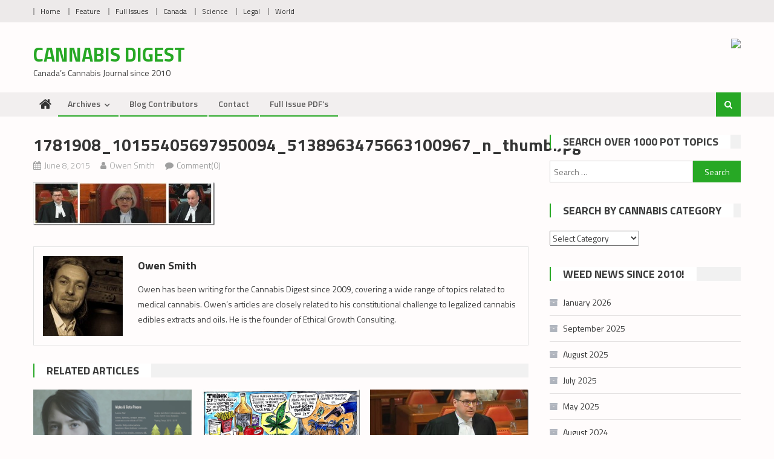

--- FILE ---
content_type: text/html; charset=UTF-8
request_url: https://cannabisdigest.ca/will-owen-smith-change-the-law-on-june-11/1781908_10155405697950094_5138963475663100967_n_thumb-jpg-2/
body_size: 11715
content:
<!DOCTYPE html>
<html lang="en">
<head>
<meta charset="UTF-8">
<meta name="viewport" content="width=device-width, initial-scale=1">
<link rel="profile" href="http://gmpg.org/xfn/11">
<link rel="pingback" href="https://cannabisdigest.ca/xmlrpc.php">

<meta name='robots' content='index, follow, max-image-preview:large, max-snippet:-1, max-video-preview:-1' />
	<style>img:is([sizes="auto" i], [sizes^="auto," i]) { contain-intrinsic-size: 3000px 1500px }</style>
	
	<!-- This site is optimized with the Yoast SEO plugin v26.8 - https://yoast.com/product/yoast-seo-wordpress/ -->
	<title>1781908_10155405697950094_5138963475663100967_n_thumb.jpg - Cannabis Digest</title>
	<link rel="canonical" href="https://cannabisdigest.ca/will-owen-smith-change-the-law-on-june-11/1781908_10155405697950094_5138963475663100967_n_thumb-jpg-2/" />
	<meta property="og:locale" content="en_US" />
	<meta property="og:type" content="article" />
	<meta property="og:title" content="1781908_10155405697950094_5138963475663100967_n_thumb.jpg - Cannabis Digest" />
	<meta property="og:url" content="https://cannabisdigest.ca/will-owen-smith-change-the-law-on-june-11/1781908_10155405697950094_5138963475663100967_n_thumb-jpg-2/" />
	<meta property="og:site_name" content="Cannabis Digest" />
	<meta property="article:publisher" content="https://www.facebook.com/CannaDigest/" />
	<meta property="og:image" content="https://cannabisdigest.ca/will-owen-smith-change-the-law-on-june-11/1781908_10155405697950094_5138963475663100967_n_thumb-jpg-2" />
	<meta property="og:image:width" content="720" />
	<meta property="og:image:height" content="171" />
	<meta property="og:image:type" content="image/jpeg" />
	<script type="application/ld+json" class="yoast-schema-graph">{"@context":"https://schema.org","@graph":[{"@type":"WebPage","@id":"https://cannabisdigest.ca/will-owen-smith-change-the-law-on-june-11/1781908_10155405697950094_5138963475663100967_n_thumb-jpg-2/","url":"https://cannabisdigest.ca/will-owen-smith-change-the-law-on-june-11/1781908_10155405697950094_5138963475663100967_n_thumb-jpg-2/","name":"1781908_10155405697950094_5138963475663100967_n_thumb.jpg - Cannabis Digest","isPartOf":{"@id":"https://cannabisdigest.ca/#website"},"primaryImageOfPage":{"@id":"https://cannabisdigest.ca/will-owen-smith-change-the-law-on-june-11/1781908_10155405697950094_5138963475663100967_n_thumb-jpg-2/#primaryimage"},"image":{"@id":"https://cannabisdigest.ca/will-owen-smith-change-the-law-on-june-11/1781908_10155405697950094_5138963475663100967_n_thumb-jpg-2/#primaryimage"},"thumbnailUrl":"https://cannabisdigest.ca/wp-content/uploads/2015/06/1781908_10155405697950094_5138963475663100967_n_thumb.jpg","datePublished":"2015-06-08T20:03:52+00:00","breadcrumb":{"@id":"https://cannabisdigest.ca/will-owen-smith-change-the-law-on-june-11/1781908_10155405697950094_5138963475663100967_n_thumb-jpg-2/#breadcrumb"},"inLanguage":"en","potentialAction":[{"@type":"ReadAction","target":["https://cannabisdigest.ca/will-owen-smith-change-the-law-on-june-11/1781908_10155405697950094_5138963475663100967_n_thumb-jpg-2/"]}]},{"@type":"ImageObject","inLanguage":"en","@id":"https://cannabisdigest.ca/will-owen-smith-change-the-law-on-june-11/1781908_10155405697950094_5138963475663100967_n_thumb-jpg-2/#primaryimage","url":"https://cannabisdigest.ca/wp-content/uploads/2015/06/1781908_10155405697950094_5138963475663100967_n_thumb.jpg","contentUrl":"https://cannabisdigest.ca/wp-content/uploads/2015/06/1781908_10155405697950094_5138963475663100967_n_thumb.jpg","width":720,"height":171},{"@type":"BreadcrumbList","@id":"https://cannabisdigest.ca/will-owen-smith-change-the-law-on-june-11/1781908_10155405697950094_5138963475663100967_n_thumb-jpg-2/#breadcrumb","itemListElement":[{"@type":"ListItem","position":1,"name":"Will Owen Smith Change The Law On June 11?","item":"https://cannabisdigest.ca/will-owen-smith-change-the-law-on-june-11/"},{"@type":"ListItem","position":2,"name":"1781908_10155405697950094_5138963475663100967_n_thumb.jpg"}]},{"@type":"WebSite","@id":"https://cannabisdigest.ca/#website","url":"https://cannabisdigest.ca/","name":"Cannabis Digest","description":"Canada's Cannabis Journal since 2010","publisher":{"@id":"https://cannabisdigest.ca/#organization"},"potentialAction":[{"@type":"SearchAction","target":{"@type":"EntryPoint","urlTemplate":"https://cannabisdigest.ca/?s={search_term_string}"},"query-input":{"@type":"PropertyValueSpecification","valueRequired":true,"valueName":"search_term_string"}}],"inLanguage":"en"},{"@type":"Organization","@id":"https://cannabisdigest.ca/#organization","name":"Cannabis Digest","url":"https://cannabisdigest.ca/","logo":{"@type":"ImageObject","inLanguage":"en","@id":"https://cannabisdigest.ca/#/schema/logo/image/","url":"http://t13.6ec.mytemp.website/wp-content/uploads/2022/10/cropped-Cannabis-Digest-Title-2-scaled-1.jpg","contentUrl":"http://t13.6ec.mytemp.website/wp-content/uploads/2022/10/cropped-Cannabis-Digest-Title-2-scaled-1.jpg","width":2560,"height":1707,"caption":"Cannabis Digest"},"image":{"@id":"https://cannabisdigest.ca/#/schema/logo/image/"},"sameAs":["https://www.facebook.com/CannaDigest/","https://x.com/vcbctweets","https://www.youtube.com/c/CannabisdigestCa","https://www.instagram.com/vcbcig"]}]}</script>
	<!-- / Yoast SEO plugin. -->


<link rel='dns-prefetch' href='//fonts.googleapis.com' />
<link rel="alternate" type="application/rss+xml" title="Cannabis Digest &raquo; Feed" href="https://cannabisdigest.ca/feed/" />
<link rel="alternate" type="application/rss+xml" title="Cannabis Digest &raquo; Comments Feed" href="https://cannabisdigest.ca/comments/feed/" />
<link rel="alternate" type="application/rss+xml" title="Cannabis Digest &raquo; 1781908_10155405697950094_5138963475663100967_n_thumb.jpg Comments Feed" href="https://cannabisdigest.ca/will-owen-smith-change-the-law-on-june-11/1781908_10155405697950094_5138963475663100967_n_thumb-jpg-2/feed/" />
<script type="text/javascript">
/* <![CDATA[ */
window._wpemojiSettings = {"baseUrl":"https:\/\/s.w.org\/images\/core\/emoji\/15.0.3\/72x72\/","ext":".png","svgUrl":"https:\/\/s.w.org\/images\/core\/emoji\/15.0.3\/svg\/","svgExt":".svg","source":{"concatemoji":"https:\/\/cannabisdigest.ca\/wp-includes\/js\/wp-emoji-release.min.js?ver=6.7.4"}};
/*! This file is auto-generated */
!function(i,n){var o,s,e;function c(e){try{var t={supportTests:e,timestamp:(new Date).valueOf()};sessionStorage.setItem(o,JSON.stringify(t))}catch(e){}}function p(e,t,n){e.clearRect(0,0,e.canvas.width,e.canvas.height),e.fillText(t,0,0);var t=new Uint32Array(e.getImageData(0,0,e.canvas.width,e.canvas.height).data),r=(e.clearRect(0,0,e.canvas.width,e.canvas.height),e.fillText(n,0,0),new Uint32Array(e.getImageData(0,0,e.canvas.width,e.canvas.height).data));return t.every(function(e,t){return e===r[t]})}function u(e,t,n){switch(t){case"flag":return n(e,"\ud83c\udff3\ufe0f\u200d\u26a7\ufe0f","\ud83c\udff3\ufe0f\u200b\u26a7\ufe0f")?!1:!n(e,"\ud83c\uddfa\ud83c\uddf3","\ud83c\uddfa\u200b\ud83c\uddf3")&&!n(e,"\ud83c\udff4\udb40\udc67\udb40\udc62\udb40\udc65\udb40\udc6e\udb40\udc67\udb40\udc7f","\ud83c\udff4\u200b\udb40\udc67\u200b\udb40\udc62\u200b\udb40\udc65\u200b\udb40\udc6e\u200b\udb40\udc67\u200b\udb40\udc7f");case"emoji":return!n(e,"\ud83d\udc26\u200d\u2b1b","\ud83d\udc26\u200b\u2b1b")}return!1}function f(e,t,n){var r="undefined"!=typeof WorkerGlobalScope&&self instanceof WorkerGlobalScope?new OffscreenCanvas(300,150):i.createElement("canvas"),a=r.getContext("2d",{willReadFrequently:!0}),o=(a.textBaseline="top",a.font="600 32px Arial",{});return e.forEach(function(e){o[e]=t(a,e,n)}),o}function t(e){var t=i.createElement("script");t.src=e,t.defer=!0,i.head.appendChild(t)}"undefined"!=typeof Promise&&(o="wpEmojiSettingsSupports",s=["flag","emoji"],n.supports={everything:!0,everythingExceptFlag:!0},e=new Promise(function(e){i.addEventListener("DOMContentLoaded",e,{once:!0})}),new Promise(function(t){var n=function(){try{var e=JSON.parse(sessionStorage.getItem(o));if("object"==typeof e&&"number"==typeof e.timestamp&&(new Date).valueOf()<e.timestamp+604800&&"object"==typeof e.supportTests)return e.supportTests}catch(e){}return null}();if(!n){if("undefined"!=typeof Worker&&"undefined"!=typeof OffscreenCanvas&&"undefined"!=typeof URL&&URL.createObjectURL&&"undefined"!=typeof Blob)try{var e="postMessage("+f.toString()+"("+[JSON.stringify(s),u.toString(),p.toString()].join(",")+"));",r=new Blob([e],{type:"text/javascript"}),a=new Worker(URL.createObjectURL(r),{name:"wpTestEmojiSupports"});return void(a.onmessage=function(e){c(n=e.data),a.terminate(),t(n)})}catch(e){}c(n=f(s,u,p))}t(n)}).then(function(e){for(var t in e)n.supports[t]=e[t],n.supports.everything=n.supports.everything&&n.supports[t],"flag"!==t&&(n.supports.everythingExceptFlag=n.supports.everythingExceptFlag&&n.supports[t]);n.supports.everythingExceptFlag=n.supports.everythingExceptFlag&&!n.supports.flag,n.DOMReady=!1,n.readyCallback=function(){n.DOMReady=!0}}).then(function(){return e}).then(function(){var e;n.supports.everything||(n.readyCallback(),(e=n.source||{}).concatemoji?t(e.concatemoji):e.wpemoji&&e.twemoji&&(t(e.twemoji),t(e.wpemoji)))}))}((window,document),window._wpemojiSettings);
/* ]]> */
</script>
<style id='wp-emoji-styles-inline-css' type='text/css'>

	img.wp-smiley, img.emoji {
		display: inline !important;
		border: none !important;
		box-shadow: none !important;
		height: 1em !important;
		width: 1em !important;
		margin: 0 0.07em !important;
		vertical-align: -0.1em !important;
		background: none !important;
		padding: 0 !important;
	}
</style>
<link rel='stylesheet' id='wp-block-library-css' href='https://cannabisdigest.ca/wp-includes/css/dist/block-library/style.min.css?ver=6.7.4' type='text/css' media='all' />
<link rel='stylesheet' id='wpblog-post-layouts-block-style-css' href='https://cannabisdigest.ca/wp-content/plugins/wp-blog-post-layouts/includes/assets/css/build.css?ver=1.1.4' type='text/css' media='all' />
<style id='classic-theme-styles-inline-css' type='text/css'>
/*! This file is auto-generated */
.wp-block-button__link{color:#fff;background-color:#32373c;border-radius:9999px;box-shadow:none;text-decoration:none;padding:calc(.667em + 2px) calc(1.333em + 2px);font-size:1.125em}.wp-block-file__button{background:#32373c;color:#fff;text-decoration:none}
</style>
<style id='global-styles-inline-css' type='text/css'>
:root{--wp--preset--aspect-ratio--square: 1;--wp--preset--aspect-ratio--4-3: 4/3;--wp--preset--aspect-ratio--3-4: 3/4;--wp--preset--aspect-ratio--3-2: 3/2;--wp--preset--aspect-ratio--2-3: 2/3;--wp--preset--aspect-ratio--16-9: 16/9;--wp--preset--aspect-ratio--9-16: 9/16;--wp--preset--color--black: #000000;--wp--preset--color--cyan-bluish-gray: #abb8c3;--wp--preset--color--white: #ffffff;--wp--preset--color--pale-pink: #f78da7;--wp--preset--color--vivid-red: #cf2e2e;--wp--preset--color--luminous-vivid-orange: #ff6900;--wp--preset--color--luminous-vivid-amber: #fcb900;--wp--preset--color--light-green-cyan: #7bdcb5;--wp--preset--color--vivid-green-cyan: #00d084;--wp--preset--color--pale-cyan-blue: #8ed1fc;--wp--preset--color--vivid-cyan-blue: #0693e3;--wp--preset--color--vivid-purple: #9b51e0;--wp--preset--gradient--vivid-cyan-blue-to-vivid-purple: linear-gradient(135deg,rgba(6,147,227,1) 0%,rgb(155,81,224) 100%);--wp--preset--gradient--light-green-cyan-to-vivid-green-cyan: linear-gradient(135deg,rgb(122,220,180) 0%,rgb(0,208,130) 100%);--wp--preset--gradient--luminous-vivid-amber-to-luminous-vivid-orange: linear-gradient(135deg,rgba(252,185,0,1) 0%,rgba(255,105,0,1) 100%);--wp--preset--gradient--luminous-vivid-orange-to-vivid-red: linear-gradient(135deg,rgba(255,105,0,1) 0%,rgb(207,46,46) 100%);--wp--preset--gradient--very-light-gray-to-cyan-bluish-gray: linear-gradient(135deg,rgb(238,238,238) 0%,rgb(169,184,195) 100%);--wp--preset--gradient--cool-to-warm-spectrum: linear-gradient(135deg,rgb(74,234,220) 0%,rgb(151,120,209) 20%,rgb(207,42,186) 40%,rgb(238,44,130) 60%,rgb(251,105,98) 80%,rgb(254,248,76) 100%);--wp--preset--gradient--blush-light-purple: linear-gradient(135deg,rgb(255,206,236) 0%,rgb(152,150,240) 100%);--wp--preset--gradient--blush-bordeaux: linear-gradient(135deg,rgb(254,205,165) 0%,rgb(254,45,45) 50%,rgb(107,0,62) 100%);--wp--preset--gradient--luminous-dusk: linear-gradient(135deg,rgb(255,203,112) 0%,rgb(199,81,192) 50%,rgb(65,88,208) 100%);--wp--preset--gradient--pale-ocean: linear-gradient(135deg,rgb(255,245,203) 0%,rgb(182,227,212) 50%,rgb(51,167,181) 100%);--wp--preset--gradient--electric-grass: linear-gradient(135deg,rgb(202,248,128) 0%,rgb(113,206,126) 100%);--wp--preset--gradient--midnight: linear-gradient(135deg,rgb(2,3,129) 0%,rgb(40,116,252) 100%);--wp--preset--font-size--small: 13px;--wp--preset--font-size--medium: 20px;--wp--preset--font-size--large: 36px;--wp--preset--font-size--x-large: 42px;--wp--preset--spacing--20: 0.44rem;--wp--preset--spacing--30: 0.67rem;--wp--preset--spacing--40: 1rem;--wp--preset--spacing--50: 1.5rem;--wp--preset--spacing--60: 2.25rem;--wp--preset--spacing--70: 3.38rem;--wp--preset--spacing--80: 5.06rem;--wp--preset--shadow--natural: 6px 6px 9px rgba(0, 0, 0, 0.2);--wp--preset--shadow--deep: 12px 12px 50px rgba(0, 0, 0, 0.4);--wp--preset--shadow--sharp: 6px 6px 0px rgba(0, 0, 0, 0.2);--wp--preset--shadow--outlined: 6px 6px 0px -3px rgba(255, 255, 255, 1), 6px 6px rgba(0, 0, 0, 1);--wp--preset--shadow--crisp: 6px 6px 0px rgba(0, 0, 0, 1);}:where(.is-layout-flex){gap: 0.5em;}:where(.is-layout-grid){gap: 0.5em;}body .is-layout-flex{display: flex;}.is-layout-flex{flex-wrap: wrap;align-items: center;}.is-layout-flex > :is(*, div){margin: 0;}body .is-layout-grid{display: grid;}.is-layout-grid > :is(*, div){margin: 0;}:where(.wp-block-columns.is-layout-flex){gap: 2em;}:where(.wp-block-columns.is-layout-grid){gap: 2em;}:where(.wp-block-post-template.is-layout-flex){gap: 1.25em;}:where(.wp-block-post-template.is-layout-grid){gap: 1.25em;}.has-black-color{color: var(--wp--preset--color--black) !important;}.has-cyan-bluish-gray-color{color: var(--wp--preset--color--cyan-bluish-gray) !important;}.has-white-color{color: var(--wp--preset--color--white) !important;}.has-pale-pink-color{color: var(--wp--preset--color--pale-pink) !important;}.has-vivid-red-color{color: var(--wp--preset--color--vivid-red) !important;}.has-luminous-vivid-orange-color{color: var(--wp--preset--color--luminous-vivid-orange) !important;}.has-luminous-vivid-amber-color{color: var(--wp--preset--color--luminous-vivid-amber) !important;}.has-light-green-cyan-color{color: var(--wp--preset--color--light-green-cyan) !important;}.has-vivid-green-cyan-color{color: var(--wp--preset--color--vivid-green-cyan) !important;}.has-pale-cyan-blue-color{color: var(--wp--preset--color--pale-cyan-blue) !important;}.has-vivid-cyan-blue-color{color: var(--wp--preset--color--vivid-cyan-blue) !important;}.has-vivid-purple-color{color: var(--wp--preset--color--vivid-purple) !important;}.has-black-background-color{background-color: var(--wp--preset--color--black) !important;}.has-cyan-bluish-gray-background-color{background-color: var(--wp--preset--color--cyan-bluish-gray) !important;}.has-white-background-color{background-color: var(--wp--preset--color--white) !important;}.has-pale-pink-background-color{background-color: var(--wp--preset--color--pale-pink) !important;}.has-vivid-red-background-color{background-color: var(--wp--preset--color--vivid-red) !important;}.has-luminous-vivid-orange-background-color{background-color: var(--wp--preset--color--luminous-vivid-orange) !important;}.has-luminous-vivid-amber-background-color{background-color: var(--wp--preset--color--luminous-vivid-amber) !important;}.has-light-green-cyan-background-color{background-color: var(--wp--preset--color--light-green-cyan) !important;}.has-vivid-green-cyan-background-color{background-color: var(--wp--preset--color--vivid-green-cyan) !important;}.has-pale-cyan-blue-background-color{background-color: var(--wp--preset--color--pale-cyan-blue) !important;}.has-vivid-cyan-blue-background-color{background-color: var(--wp--preset--color--vivid-cyan-blue) !important;}.has-vivid-purple-background-color{background-color: var(--wp--preset--color--vivid-purple) !important;}.has-black-border-color{border-color: var(--wp--preset--color--black) !important;}.has-cyan-bluish-gray-border-color{border-color: var(--wp--preset--color--cyan-bluish-gray) !important;}.has-white-border-color{border-color: var(--wp--preset--color--white) !important;}.has-pale-pink-border-color{border-color: var(--wp--preset--color--pale-pink) !important;}.has-vivid-red-border-color{border-color: var(--wp--preset--color--vivid-red) !important;}.has-luminous-vivid-orange-border-color{border-color: var(--wp--preset--color--luminous-vivid-orange) !important;}.has-luminous-vivid-amber-border-color{border-color: var(--wp--preset--color--luminous-vivid-amber) !important;}.has-light-green-cyan-border-color{border-color: var(--wp--preset--color--light-green-cyan) !important;}.has-vivid-green-cyan-border-color{border-color: var(--wp--preset--color--vivid-green-cyan) !important;}.has-pale-cyan-blue-border-color{border-color: var(--wp--preset--color--pale-cyan-blue) !important;}.has-vivid-cyan-blue-border-color{border-color: var(--wp--preset--color--vivid-cyan-blue) !important;}.has-vivid-purple-border-color{border-color: var(--wp--preset--color--vivid-purple) !important;}.has-vivid-cyan-blue-to-vivid-purple-gradient-background{background: var(--wp--preset--gradient--vivid-cyan-blue-to-vivid-purple) !important;}.has-light-green-cyan-to-vivid-green-cyan-gradient-background{background: var(--wp--preset--gradient--light-green-cyan-to-vivid-green-cyan) !important;}.has-luminous-vivid-amber-to-luminous-vivid-orange-gradient-background{background: var(--wp--preset--gradient--luminous-vivid-amber-to-luminous-vivid-orange) !important;}.has-luminous-vivid-orange-to-vivid-red-gradient-background{background: var(--wp--preset--gradient--luminous-vivid-orange-to-vivid-red) !important;}.has-very-light-gray-to-cyan-bluish-gray-gradient-background{background: var(--wp--preset--gradient--very-light-gray-to-cyan-bluish-gray) !important;}.has-cool-to-warm-spectrum-gradient-background{background: var(--wp--preset--gradient--cool-to-warm-spectrum) !important;}.has-blush-light-purple-gradient-background{background: var(--wp--preset--gradient--blush-light-purple) !important;}.has-blush-bordeaux-gradient-background{background: var(--wp--preset--gradient--blush-bordeaux) !important;}.has-luminous-dusk-gradient-background{background: var(--wp--preset--gradient--luminous-dusk) !important;}.has-pale-ocean-gradient-background{background: var(--wp--preset--gradient--pale-ocean) !important;}.has-electric-grass-gradient-background{background: var(--wp--preset--gradient--electric-grass) !important;}.has-midnight-gradient-background{background: var(--wp--preset--gradient--midnight) !important;}.has-small-font-size{font-size: var(--wp--preset--font-size--small) !important;}.has-medium-font-size{font-size: var(--wp--preset--font-size--medium) !important;}.has-large-font-size{font-size: var(--wp--preset--font-size--large) !important;}.has-x-large-font-size{font-size: var(--wp--preset--font-size--x-large) !important;}
:where(.wp-block-post-template.is-layout-flex){gap: 1.25em;}:where(.wp-block-post-template.is-layout-grid){gap: 1.25em;}
:where(.wp-block-columns.is-layout-flex){gap: 2em;}:where(.wp-block-columns.is-layout-grid){gap: 2em;}
:root :where(.wp-block-pullquote){font-size: 1.5em;line-height: 1.6;}
</style>
<link rel='stylesheet' id='wpblog-post-layouts-google-fonts-css' href='https://fonts.googleapis.com/css?family=Roboto%3A400%2C100%2C300%2C400%2C500%2C700%2C900%7CYanone+Kaffeesatz%3A200%2C300%2C400%2C500%2C600%2C700%7COpen+Sans%3A300%2C400%2C600%2C700%2C800%7CRoboto+Slab%3A100%2C200%2C300%2C400%2C500%2C600%2C700%2C800%2C900%7CPoppins%3A100%2C200%2C300%2C400%2C500%2C600%2C700%2C800%2C900&#038;ver=1.1.4#038;subset=latin%2Clatin-ext' type='text/css' media='all' />
<link rel='stylesheet' id='fontawesome-css' href='https://cannabisdigest.ca/wp-content/plugins/wp-blog-post-layouts/includes/assets/fontawesome/css/all.min.css?ver=5.12.1' type='text/css' media='all' />
<link rel='stylesheet' id='font-awesome-css' href='https://cannabisdigest.ca/wp-content/plugins/elementor/assets/lib/font-awesome/css/font-awesome.min.css?ver=4.7.0' type='text/css' media='all' />
<link rel='stylesheet' id='editorial-google-font-css' href='https://fonts.googleapis.com/css?family=Titillium+Web%3A400%2C600%2C700%2C300&#038;subset=latin%2Clatin-ext' type='text/css' media='all' />
<link rel='stylesheet' id='editorial-style-css' href='https://cannabisdigest.ca/wp-content/themes/editorial/style.css?ver=1.5.2' type='text/css' media='all' />
<style id='editorial-style-inline-css' type='text/css'>
.category-button.mt-cat-4 a{background:#27a825}
.category-button.mt-cat-4 a:hover{background:#007600}
.block-header.mt-cat-4{border-left:2px solid #27a825}
.rtl .block-header.mt-cat-4{border-left:none;border-right:2px solid #27a825}
.archive .page-header.mt-cat-4{border-left:4px solid #27a825}
.rtl.archive .page-header.mt-cat-4{border-left:none;border-right:4px solid #27a825}
#site-navigation ul li.mt-cat-4{border-bottom-color:#27a825}
.category-button.mt-cat-64 a{background:#27a825}
.category-button.mt-cat-64 a:hover{background:#007600}
.block-header.mt-cat-64{border-left:2px solid #27a825}
.rtl .block-header.mt-cat-64{border-left:none;border-right:2px solid #27a825}
.archive .page-header.mt-cat-64{border-left:4px solid #27a825}
.rtl.archive .page-header.mt-cat-64{border-left:none;border-right:4px solid #27a825}
#site-navigation ul li.mt-cat-64{border-bottom-color:#27a825}
.category-button.mt-cat-44 a{background:#27a825}
.category-button.mt-cat-44 a:hover{background:#007600}
.block-header.mt-cat-44{border-left:2px solid #27a825}
.rtl .block-header.mt-cat-44{border-left:none;border-right:2px solid #27a825}
.archive .page-header.mt-cat-44{border-left:4px solid #27a825}
.rtl.archive .page-header.mt-cat-44{border-left:none;border-right:4px solid #27a825}
#site-navigation ul li.mt-cat-44{border-bottom-color:#27a825}
.category-button.mt-cat-7 a{background:#27a825}
.category-button.mt-cat-7 a:hover{background:#007600}
.block-header.mt-cat-7{border-left:2px solid #27a825}
.rtl .block-header.mt-cat-7{border-left:none;border-right:2px solid #27a825}
.archive .page-header.mt-cat-7{border-left:4px solid #27a825}
.rtl.archive .page-header.mt-cat-7{border-left:none;border-right:4px solid #27a825}
#site-navigation ul li.mt-cat-7{border-bottom-color:#27a825}
.category-button.mt-cat-9 a{background:#27a825}
.category-button.mt-cat-9 a:hover{background:#007600}
.block-header.mt-cat-9{border-left:2px solid #27a825}
.rtl .block-header.mt-cat-9{border-left:none;border-right:2px solid #27a825}
.archive .page-header.mt-cat-9{border-left:4px solid #27a825}
.rtl.archive .page-header.mt-cat-9{border-left:none;border-right:4px solid #27a825}
#site-navigation ul li.mt-cat-9{border-bottom-color:#27a825}
.category-button.mt-cat-971 a{background:#27a825}
.category-button.mt-cat-971 a:hover{background:#007600}
.block-header.mt-cat-971{border-left:2px solid #27a825}
.rtl .block-header.mt-cat-971{border-left:none;border-right:2px solid #27a825}
.archive .page-header.mt-cat-971{border-left:4px solid #27a825}
.rtl.archive .page-header.mt-cat-971{border-left:none;border-right:4px solid #27a825}
#site-navigation ul li.mt-cat-971{border-bottom-color:#27a825}
.category-button.mt-cat-2204 a{background:#27a825}
.category-button.mt-cat-2204 a:hover{background:#007600}
.block-header.mt-cat-2204{border-left:2px solid #27a825}
.rtl .block-header.mt-cat-2204{border-left:none;border-right:2px solid #27a825}
.archive .page-header.mt-cat-2204{border-left:4px solid #27a825}
.rtl.archive .page-header.mt-cat-2204{border-left:none;border-right:4px solid #27a825}
#site-navigation ul li.mt-cat-2204{border-bottom-color:#27a825}
.category-button.mt-cat-1348 a{background:#27a825}
.category-button.mt-cat-1348 a:hover{background:#007600}
.block-header.mt-cat-1348{border-left:2px solid #27a825}
.rtl .block-header.mt-cat-1348{border-left:none;border-right:2px solid #27a825}
.archive .page-header.mt-cat-1348{border-left:4px solid #27a825}
.rtl.archive .page-header.mt-cat-1348{border-left:none;border-right:4px solid #27a825}
#site-navigation ul li.mt-cat-1348{border-bottom-color:#27a825}
.category-button.mt-cat-3 a{background:#27a825}
.category-button.mt-cat-3 a:hover{background:#007600}
.block-header.mt-cat-3{border-left:2px solid #27a825}
.rtl .block-header.mt-cat-3{border-left:none;border-right:2px solid #27a825}
.archive .page-header.mt-cat-3{border-left:4px solid #27a825}
.rtl.archive .page-header.mt-cat-3{border-left:none;border-right:4px solid #27a825}
#site-navigation ul li.mt-cat-3{border-bottom-color:#27a825}
.category-button.mt-cat-992 a{background:#27a825}
.category-button.mt-cat-992 a:hover{background:#007600}
.block-header.mt-cat-992{border-left:2px solid #27a825}
.rtl .block-header.mt-cat-992{border-left:none;border-right:2px solid #27a825}
.archive .page-header.mt-cat-992{border-left:4px solid #27a825}
.rtl.archive .page-header.mt-cat-992{border-left:none;border-right:4px solid #27a825}
#site-navigation ul li.mt-cat-992{border-bottom-color:#27a825}
.category-button.mt-cat-1337 a{background:#27a825}
.category-button.mt-cat-1337 a:hover{background:#007600}
.block-header.mt-cat-1337{border-left:2px solid #27a825}
.rtl .block-header.mt-cat-1337{border-left:none;border-right:2px solid #27a825}
.archive .page-header.mt-cat-1337{border-left:4px solid #27a825}
.rtl.archive .page-header.mt-cat-1337{border-left:none;border-right:4px solid #27a825}
#site-navigation ul li.mt-cat-1337{border-bottom-color:#27a825}
.category-button.mt-cat-895 a{background:#27a825}
.category-button.mt-cat-895 a:hover{background:#007600}
.block-header.mt-cat-895{border-left:2px solid #27a825}
.rtl .block-header.mt-cat-895{border-left:none;border-right:2px solid #27a825}
.archive .page-header.mt-cat-895{border-left:4px solid #27a825}
.rtl.archive .page-header.mt-cat-895{border-left:none;border-right:4px solid #27a825}
#site-navigation ul li.mt-cat-895{border-bottom-color:#27a825}
.category-button.mt-cat-5 a{background:#27a825}
.category-button.mt-cat-5 a:hover{background:#007600}
.block-header.mt-cat-5{border-left:2px solid #27a825}
.rtl .block-header.mt-cat-5{border-left:none;border-right:2px solid #27a825}
.archive .page-header.mt-cat-5{border-left:4px solid #27a825}
.rtl.archive .page-header.mt-cat-5{border-left:none;border-right:4px solid #27a825}
#site-navigation ul li.mt-cat-5{border-bottom-color:#27a825}
.category-button.mt-cat-1 a{background:#27a825}
.category-button.mt-cat-1 a:hover{background:#007600}
.block-header.mt-cat-1{border-left:2px solid #27a825}
.rtl .block-header.mt-cat-1{border-left:none;border-right:2px solid #27a825}
.archive .page-header.mt-cat-1{border-left:4px solid #27a825}
.rtl.archive .page-header.mt-cat-1{border-left:none;border-right:4px solid #27a825}
#site-navigation ul li.mt-cat-1{border-bottom-color:#27a825}
.category-button.mt-cat-6 a{background:#27a825}
.category-button.mt-cat-6 a:hover{background:#007600}
.block-header.mt-cat-6{border-left:2px solid #27a825}
.rtl .block-header.mt-cat-6{border-left:none;border-right:2px solid #27a825}
.archive .page-header.mt-cat-6{border-left:4px solid #27a825}
.rtl.archive .page-header.mt-cat-6{border-left:none;border-right:4px solid #27a825}
#site-navigation ul li.mt-cat-6{border-bottom-color:#27a825}
.navigation .nav-links a,.bttn,button,input[type='button'],input[type='reset'],input[type='submit'],.navigation .nav-links a:hover,.bttn:hover,button,input[type='button']:hover,input[type='reset']:hover,input[type='submit']:hover,.edit-link .post-edit-link ,.reply .comment-reply-link,.home .home-icon a,.home-icon a:hover,.home-icon a:focus,.search-main,.header-search-wrapper .search-form-main .search-submit,.mt-slider-section .bx-controls a:hover,.widget_search .search-submit,.error404 .page-title,.archive.archive-classic .entry-title a:after,#mt-scrollup,.widget_tag_cloud .tagcloud a:hover,.widget.widget_tag_cloud a:hover,.sub-toggle,#site-navigation ul > li:hover > .sub-toggle,#site-navigation ul > li.current-menu-item .sub-toggle,#site-navigation ul > li.current-menu-ancestor .sub-toggle,#masthead #site-navigation ul li a.sub-toggle{background:#27a825}
.navigation .nav-links a,.bttn,button,input[type='button'],input[type='reset'],input[type='submit'],.widget_search .search-submit,.widget_tag_cloud .tagcloud a:hover,.widget.widget_tag_cloud a:hover{border-color:#27a825}
.comment-list .comment-body ,.header-search-wrapper .search-form-main{border-top-color:#27a825}
#site-navigation ul li,.header-search-wrapper .search-form-main:before{border-bottom-color:#27a825}
.archive .page-header,.block-header,.widget .widget-title-wrapper,.related-articles-wrapper .widget-title-wrapper{border-left-color:#27a825}
a,a:hover,a:focus,a:active,.entry-footer a:hover,.comment-author .fn .url:hover,#cancel-comment-reply-link,#cancel-comment-reply-link:before,.logged-in-as a,.top-menu ul li a:hover,#footer-navigation ul li a:hover,#site-navigation ul li:hover>a,#site-navigation ul li.current-menu-item>a,#site-navigation ul li.current_page_item>a,#site-navigation ul li.current-menu-ancestor>a,#site-navigation ul li.focus>a,.mt-slider-section .slide-title a:hover,.featured-post-wrapper .featured-title a:hover,.editorial_block_grid .post-title a:hover,.slider-meta-wrapper span:hover,.slider-meta-wrapper a:hover,.featured-meta-wrapper span:hover,.featured-meta-wrapper a:hover,.post-meta-wrapper > span:hover,.post-meta-wrapper span > a:hover ,.grid-posts-block .post-title a:hover,.list-posts-block .single-post-wrapper .post-content-wrapper .post-title a:hover,.column-posts-block .single-post-wrapper.secondary-post .post-content-wrapper .post-title a:hover,.widget a:hover,.widget a:hover::before,.widget li:hover::before,.entry-title a:hover,.entry-meta span a:hover,.post-readmore a:hover,.archive-classic .entry-title a:hover,.archive-columns .entry-title a:hover,.related-posts-wrapper .post-title a:hover,.block-header .block-title a:hover,.widget .widget-title a:hover,.related-articles-wrapper .related-title a:hover,.entry-meta span:hover::before{color:#27a825}
</style>
<link rel='stylesheet' id='editorial-responsive-css' href='https://cannabisdigest.ca/wp-content/themes/editorial/assets/css/editorial-responsive.css?ver=1.5.2' type='text/css' media='all' />
<script type="text/javascript" src="https://cannabisdigest.ca/wp-includes/js/jquery/jquery.min.js?ver=3.7.1" id="jquery-core-js"></script>
<script type="text/javascript" src="https://cannabisdigest.ca/wp-includes/js/jquery/jquery-migrate.min.js?ver=3.4.1" id="jquery-migrate-js"></script>
<script type="text/javascript" src="https://cannabisdigest.ca/wp-content/plugins/wp-retina-2x/app/picturefill.min.js?ver=1765877264" id="wr2x-picturefill-js-js"></script>
<link rel="https://api.w.org/" href="https://cannabisdigest.ca/wp-json/" /><link rel="alternate" title="JSON" type="application/json" href="https://cannabisdigest.ca/wp-json/wp/v2/media/5914" /><link rel="EditURI" type="application/rsd+xml" title="RSD" href="https://cannabisdigest.ca/xmlrpc.php?rsd" />
<meta name="generator" content="WordPress 6.7.4" />
<link rel='shortlink' href='https://cannabisdigest.ca/?p=5914' />
<link rel="alternate" title="oEmbed (JSON)" type="application/json+oembed" href="https://cannabisdigest.ca/wp-json/oembed/1.0/embed?url=https%3A%2F%2Fcannabisdigest.ca%2Fwill-owen-smith-change-the-law-on-june-11%2F1781908_10155405697950094_5138963475663100967_n_thumb-jpg-2%2F" />
<link rel="alternate" title="oEmbed (XML)" type="text/xml+oembed" href="https://cannabisdigest.ca/wp-json/oembed/1.0/embed?url=https%3A%2F%2Fcannabisdigest.ca%2Fwill-owen-smith-change-the-law-on-june-11%2F1781908_10155405697950094_5138963475663100967_n_thumb-jpg-2%2F&#038;format=xml" />
<meta name="generator" content="Redux 4.5.10" /><meta name="generator" content="Elementor 3.34.2; features: additional_custom_breakpoints; settings: css_print_method-external, google_font-enabled, font_display-auto">
			<style>
				.e-con.e-parent:nth-of-type(n+4):not(.e-lazyloaded):not(.e-no-lazyload),
				.e-con.e-parent:nth-of-type(n+4):not(.e-lazyloaded):not(.e-no-lazyload) * {
					background-image: none !important;
				}
				@media screen and (max-height: 1024px) {
					.e-con.e-parent:nth-of-type(n+3):not(.e-lazyloaded):not(.e-no-lazyload),
					.e-con.e-parent:nth-of-type(n+3):not(.e-lazyloaded):not(.e-no-lazyload) * {
						background-image: none !important;
					}
				}
				@media screen and (max-height: 640px) {
					.e-con.e-parent:nth-of-type(n+2):not(.e-lazyloaded):not(.e-no-lazyload),
					.e-con.e-parent:nth-of-type(n+2):not(.e-lazyloaded):not(.e-no-lazyload) * {
						background-image: none !important;
					}
				}
			</style>
			<style type="text/css" id="custom-background-css">
body.custom-background { background-color: #fffcfc; }
</style>
	<link rel="icon" href="https://cannabisdigest.ca/wp-content/uploads/2016/04/cropped-CannaDigestLogo8_zps0cb78ed5-32x32.jpg" sizes="32x32" />
<link rel="icon" href="https://cannabisdigest.ca/wp-content/uploads/2016/04/cropped-CannaDigestLogo8_zps0cb78ed5-192x192.jpg" sizes="192x192" />
<link rel="apple-touch-icon" href="https://cannabisdigest.ca/wp-content/uploads/2016/04/cropped-CannaDigestLogo8_zps0cb78ed5-180x180.jpg" />
<meta name="msapplication-TileImage" content="https://cannabisdigest.ca/wp-content/uploads/2016/04/cropped-CannaDigestLogo8_zps0cb78ed5-270x270.jpg" />
</head>

<body class="attachment attachment-template-default single single-attachment postid-5914 attachmentid-5914 attachment-jpeg custom-background group-blog fullwidth_layout right-sidebar elementor-default elementor-kit-13445">
<div id="page" class="site">
	<a class="skip-link screen-reader-text" href="#content">Skip to content</a>
	
	<header id="masthead" class="site-header" role="banner">
		
		<div class="top-header-section">
			<div class="mt-container">
				<div class="top-left-header">
										<nav id="top-header-navigation" class="top-navigation" role="navigation">
						<div class="top-menu"><ul><li id="menu-item-2310" class="menu-item menu-item-type-custom menu-item-object-custom menu-item-home menu-item-2310"><a href="https://cannabisdigest.ca/">Home</a></li>
<li id="menu-item-64" class="menu-item menu-item-type-taxonomy menu-item-object-category menu-item-64 mt-cat-9"><a href="https://cannabisdigest.ca/category/featured/">Feature</a></li>
<li id="menu-item-2338" class="menu-item menu-item-type-taxonomy menu-item-object-category menu-item-2338 mt-cat-971"><a href="https://cannabisdigest.ca/category/featured/full/">Full Issues</a></li>
<li id="menu-item-14" class="menu-item menu-item-type-taxonomy menu-item-object-category menu-item-14 mt-cat-7"><a href="https://cannabisdigest.ca/category/canada/">Canada</a></li>
<li id="menu-item-16" class="menu-item menu-item-type-taxonomy menu-item-object-category menu-item-16 mt-cat-5"><a href="https://cannabisdigest.ca/category/science/">Science</a></li>
<li id="menu-item-15" class="menu-item menu-item-type-taxonomy menu-item-object-category menu-item-15 mt-cat-3"><a href="https://cannabisdigest.ca/category/legal/">Legal</a></li>
<li id="menu-item-17" class="menu-item menu-item-type-taxonomy menu-item-object-category menu-item-17 mt-cat-6"><a href="https://cannabisdigest.ca/category/world/">World</a></li>
</ul></div>					</nav>
				</div>
							</div> <!-- mt-container end -->
		</div><!-- .top-header-section -->

		<div class="logo-ads-wrapper clearfix">
			<div class="mt-container">
				<div class="site-branding">
																<div class="site-title-wrapper">
															<p class="site-title"><a href="https://cannabisdigest.ca/" rel="home">Cannabis Digest</a></p>
															<p class="site-description">Canada&#8217;s Cannabis Journal since 2010</p>
													</div><!-- .site-title-wrapper -->
									</div><!-- .site-branding -->
				<div class="header-ads-wrapper">
					<section id="editorial_ads_banner-2" class="widget editorial_ads_banner">            <div class="ads-wrapper leaderboard">
                                    <a href="http://t13.6ec.mytemp.website/vcbc-new-member-incentive-program/?customize_changeset_uuid=975d32c3-d43d-42c4-93e8-a8ee17590032&#038;customize_autosaved=on&#038;customize_messenger_channel=preview-6" target="_blank" rel=""><img src="http://t13.6ec.mytemp.website/wp-content/uploads/2023/03/Banner-Ad-for-incentives.jpg" /></a>
                            </div>  
    </section>				</div><!-- .header-ads-wrapper -->
			</div>
		</div><!-- .logo-ads-wrapper -->

		<div id="mt-menu-wrap" class="bottom-header-wrapper clearfix">
			<div class="mt-container">
				<div class="home-icon"> <a href="https://cannabisdigest.ca/" rel="home"> <i class="fa fa-home"> </i> </a> </div>
				<a href="javascript:void(0)" class="menu-toggle"> <i class="fa fa-navicon"> </i> </a>
				<nav id="site-navigation" class="main-navigation mt-modal-popup-content" role="navigation">
					<div class="menu"><ul>
<li class="page_item page-item-9 page_item_has_children"><a href="https://cannabisdigest.ca/archives/">Archives</a>
<ul class='children'>
	<li class="page_item page-item-13008"><a href="https://cannabisdigest.ca/archives/help-the-victoria-cannabis-buyers-club-get-an-exemption-from-the-cannabis-act/">Help the Victoria Cannabis Buyers Club get an Exemption from the Cannabis Act.</a></li>
</ul>
</li>
<li class="page_item page-item-2319"><a href="https://cannabisdigest.ca/contributors/">Blog Contributors</a></li>
<li class="page_item page-item-11"><a href="https://cannabisdigest.ca/contact/">Contact</a></li>
<li class="page_item page-item-1436"><a href="https://cannabisdigest.ca/full-issue-pdfs/">Full Issue PDF&#8217;s</a></li>
</ul></div>
				</nav><!-- #site-navigation -->
				<div class="header-search-wrapper">
					<span class="search-main"><a href="javascript:void(0)"><i class="fa fa-search"></i></a></span>
					<div class="search-form-main clearfix">
	                	<form role="search" method="get" class="search-form" action="https://cannabisdigest.ca/">
				<label>
					<span class="screen-reader-text">Search for:</span>
					<input type="search" class="search-field" placeholder="Search &hellip;" value="" name="s" />
				</label>
				<input type="submit" class="search-submit" value="Search" />
			</form>	            	</div>
				</div><!-- .header-search-wrapper -->
			</div><!-- .mt-container -->
		</div><!-- #mt-menu-wrap -->

					
	</header><!-- #masthead -->
	
	
	<div id="content" class="site-content">
		<div class="mt-container">

	<div id="primary" class="content-area">
		<main id="main" class="site-main" role="main">

		
<article id="post-5914" class="post-5914 attachment type-attachment status-inherit hentry">
		<header class="entry-header">
				<h1 class="entry-title">1781908_10155405697950094_5138963475663100967_n_thumb.jpg</h1>
		<div class="entry-meta">
			<span class="posted-on"><a href="https://cannabisdigest.ca/will-owen-smith-change-the-law-on-june-11/1781908_10155405697950094_5138963475663100967_n_thumb-jpg-2/" rel="bookmark"><time class="entry-date published updated" datetime="2015-06-08T20:03:52-07:00">June 8, 2015</time></a></span><span class="byline"><span class="author vcard"><a class="url fn n" href="https://cannabisdigest.ca/author/owensmith/">Owen Smith</a></span></span><span class="comments-link"><a href="https://cannabisdigest.ca/will-owen-smith-change-the-law-on-june-11/1781908_10155405697950094_5138963475663100967_n_thumb-jpg-2/#respond">Comment(0)</a></span>		</div><!-- .entry-meta -->
	</header><!-- .entry-header -->

	<div class="entry-content">
		<p class="attachment"><a href='https://cannabisdigest.ca/wp-content/uploads/2015/06/1781908_10155405697950094_5138963475663100967_n_thumb.jpg'><img decoding="async" width="300" height="71" src="https://cannabisdigest.ca/wp-content/uploads/2015/06/1781908_10155405697950094_5138963475663100967_n_thumb-300x71.jpg" class="attachment-medium size-medium" alt="" srcset="https://cannabisdigest.ca/wp-content/uploads/2015/06/1781908_10155405697950094_5138963475663100967_n_thumb-300x71.jpg 300w, https://cannabisdigest.ca/wp-content/uploads/2015/06/1781908_10155405697950094_5138963475663100967_n_thumb.jpg 720w" sizes="(max-width: 300px) 100vw, 300px" /></a></p>
	</div><!-- .entry-content -->

	<footer class="entry-footer">
			</footer><!-- .entry-footer -->
</article><!-- #post-## -->
            <div class="editorial-author-wrapper clearfix">
                <div class="author-avatar">
                    <a class="author-image" href="https://cannabisdigest.ca/author/owensmith/"><img alt='' src='https://secure.gravatar.com/avatar/7bef0d9d49b6283aafbda4f17e716483?s=132&#038;d=identicon&#038;r=g' srcset='https://secure.gravatar.com/avatar/7bef0d9d49b6283aafbda4f17e716483?s=264&#038;d=identicon&#038;r=g 2x' class='avatar avatar-132 photo' height='132' width='132' decoding='async'/></a>
                </div><!-- .author-avatar -->
                <div class="author-desc-wrapper">
                    <a class="author-title" href="https://cannabisdigest.ca/author/owensmith/">Owen Smith</a>
                    <div class="author-description">Owen has been writing for the Cannabis Digest since 2009, covering a wide range of topics related to medical cannabis.  Owen’s articles are closely related to his constitutional challenge to legalized cannabis edibles extracts and oils. He is the founder of Ethical Growth Consulting.</div>
                    <a href="" target="_blank"></a>
                </div><!-- .author-desc-wrapper-->
            </div><!--editorial-author-wrapper-->
			<div class="related-articles-wrapper">
				<h2 class="related-title">Related Articles</h2>
				<div class="related-posts-wrapper clearfix">							<div class="single-post-wrap">
	                            <div class="post-thumb-wrapper">
                                    <a href="https://cannabisdigest.ca/what-is-terpene/" title="The Cannaisseur &#8211; What Is A Terpene?">
                                        <figure><img width="464" height="261" src="https://cannabisdigest.ca/wp-content/uploads/2017/03/Cannaisseur-Title-Card-4.jpg" class="attachment-editorial-block-medium size-editorial-block-medium wp-post-image" alt="" decoding="async" srcset="https://cannabisdigest.ca/wp-content/uploads/2017/03/Cannaisseur-Title-Card-4.jpg 1920w, https://cannabisdigest.ca/wp-content/uploads/2017/03/Cannaisseur-Title-Card-4-300x169.jpg 300w, https://cannabisdigest.ca/wp-content/uploads/2017/03/Cannaisseur-Title-Card-4-1024x576.jpg 1024w, https://cannabisdigest.ca/wp-content/uploads/2017/03/Cannaisseur-Title-Card-4-1000x563.jpg 1000w, https://cannabisdigest.ca/wp-content/uploads/2017/03/Cannaisseur-Title-Card-4-400x225@2x.jpg 800w, https://cannabisdigest.ca/wp-content/uploads/2017/03/Cannaisseur-Title-Card-4-600x338.jpg 600w, https://cannabisdigest.ca/wp-content/uploads/2017/03/Cannaisseur-Title-Card-4-400x225.jpg 400w, https://cannabisdigest.ca/wp-content/uploads/2017/03/Cannaisseur-Title-Card-4-800x450@2x.jpg 1600w, https://cannabisdigest.ca/wp-content/uploads/2017/03/Cannaisseur-Title-Card-4-600x338@2x.jpg 1200w" sizes="(max-width: 464px) 100vw, 464px" /></figure>
                                    </a>
                                </div><!-- .post-thumb-wrapper -->
                                <div class="related-content-wrapper">
                                    		<div class="post-cat-list">
							<span class="category-button mt-cat-44"><a href="https://cannabisdigest.ca/category/featured/blog/">Blog</a></span>
							<span class="category-button mt-cat-992"><a href="https://cannabisdigest.ca/category/media/">Media</a></span>
							<span class="category-button mt-cat-5"><a href="https://cannabisdigest.ca/category/science/">Science</a></span>
					</div>
                                    <h3 class="post-title"><a href="https://cannabisdigest.ca/what-is-terpene/">The Cannaisseur &#8211; What Is A Terpene?</a></h3>
                                    <div class="post-meta-wrapper">
                                    	<span class="posted-on"><a href="https://cannabisdigest.ca/what-is-terpene/" rel="bookmark"><time class="entry-date published" datetime="2017-03-24T15:13:26-07:00">March 24, 2017</time><time class="updated" datetime="2017-03-24T15:14:26-07:00">March 24, 2017</time></a></span><span class="byline"><span class="author vcard"><a class="url fn n" href="https://cannabisdigest.ca/author/caelan-hart/">Caelan</a></span></span>                                    </div>
                                    <p>Cannabis Digest is happy to bring you weekly episodes of the Cannaisseur with Caelan Walton, but you don’t have to wait, visit the youtube page and subscribe for more videos. In episode 4 of The Cannaisseur we&#8217;re going to learn about terpenes, what they are and how they affect your body, as well as learning about [&hellip;]</p>
                                </div><!-- related-content-wrapper -->
	                        </div><!--. single-post-wrap -->
	            							<div class="single-post-wrap">
	                            <div class="post-thumb-wrapper">
                                    <a href="https://cannabisdigest.ca/georgia-toons-fish-barrel/" title="Georgia Toons &ndash; Fish in a Barrel">
                                        <figure><img width="464" height="168" src="https://cannabisdigest.ca/wp-content/uploads/2014/08/fishinbarrel_thumb.jpg" class="attachment-editorial-block-medium size-editorial-block-medium wp-post-image" alt="" decoding="async" srcset="https://cannabisdigest.ca/wp-content/uploads/2014/08/fishinbarrel_thumb.jpg 720w, https://cannabisdigest.ca/wp-content/uploads/2014/08/fishinbarrel_thumb-300x108.jpg 300w" sizes="(max-width: 464px) 100vw, 464px" /></figure>
                                    </a>
                                </div><!-- .post-thumb-wrapper -->
                                <div class="related-content-wrapper">
                                    		<div class="post-cat-list">
							<span class="category-button mt-cat-44"><a href="https://cannabisdigest.ca/category/featured/blog/">Blog</a></span>
							<span class="category-button mt-cat-9"><a href="https://cannabisdigest.ca/category/featured/">Feature</a></span>
							<span class="category-button mt-cat-971"><a href="https://cannabisdigest.ca/category/featured/full/">Full</a></span>
					</div>
                                    <h3 class="post-title"><a href="https://cannabisdigest.ca/georgia-toons-fish-barrel/">Georgia Toons &ndash; Fish in a Barrel</a></h3>
                                    <div class="post-meta-wrapper">
                                    	<span class="posted-on"><a href="https://cannabisdigest.ca/georgia-toons-fish-barrel/" rel="bookmark"><time class="entry-date published" datetime="2014-08-03T15:40:14-07:00">August 3, 2014</time><time class="updated" datetime="2014-08-03T15:50:07-07:00">August 3, 2014</time></a></span><span class="byline"><span class="author vcard"><a class="url fn n" href="https://cannabisdigest.ca/author/georgia/">Georgia Toons</a></span></span>                                    </div>
                                    <p>&nbsp; Georgia Toons brings you your weekly Cannabis Cartoon www.georgiatoons.com On FB,Twitter,PIN: Georgia Toons Daily Blah Blah Blog and Cartoon! &lt;&gt;&lt; Have Faith ☮♥☺ [su_note]Georgiatoons shall own all intellectual property, including copyrights, models and drawings on all artwork created by Georgia Peschel. This artwork is protected by copyright law and may not be reproduced in [&hellip;]</p>
                                </div><!-- related-content-wrapper -->
	                        </div><!--. single-post-wrap -->
	            							<div class="single-post-wrap">
	                            <div class="post-thumb-wrapper">
                                    <a href="https://cannabisdigest.ca/kirk-tousaw-on-rvsmith-in-the-supreme-court-of-canada/" title="Kirk Tousaw on RvSmith in the Supreme Court of Canada">
                                        <figure><img width="464" height="247" src="https://cannabisdigest.ca/wp-content/uploads/2015/04/11014671_10152925304791997_2815220144377594189_n_thumb.jpg" class="attachment-editorial-block-medium size-editorial-block-medium wp-post-image" alt="" decoding="async" srcset="https://cannabisdigest.ca/wp-content/uploads/2015/04/11014671_10152925304791997_2815220144377594189_n_thumb.jpg 720w, https://cannabisdigest.ca/wp-content/uploads/2015/04/11014671_10152925304791997_2815220144377594189_n_thumb-300x159.jpg 300w" sizes="(max-width: 464px) 100vw, 464px" /></figure>
                                    </a>
                                </div><!-- .post-thumb-wrapper -->
                                <div class="related-content-wrapper">
                                    		<div class="post-cat-list">
							<span class="category-button mt-cat-44"><a href="https://cannabisdigest.ca/category/featured/blog/">Blog</a></span>
							<span class="category-button mt-cat-7"><a href="https://cannabisdigest.ca/category/canada/">Canada</a></span>
							<span class="category-button mt-cat-971"><a href="https://cannabisdigest.ca/category/featured/full/">Full</a></span>
							<span class="category-button mt-cat-3"><a href="https://cannabisdigest.ca/category/legal/">Legal</a></span>
							<span class="category-button mt-cat-1337"><a href="https://cannabisdigest.ca/category/medical-2/">Medical</a></span>
					</div>
                                    <h3 class="post-title"><a href="https://cannabisdigest.ca/kirk-tousaw-on-rvsmith-in-the-supreme-court-of-canada/">Kirk Tousaw on RvSmith in the Supreme Court of Canada</a></h3>
                                    <div class="post-meta-wrapper">
                                    	<span class="posted-on"><a href="https://cannabisdigest.ca/kirk-tousaw-on-rvsmith-in-the-supreme-court-of-canada/" rel="bookmark"><time class="entry-date published" datetime="2015-04-01T15:19:27-07:00">April 1, 2015</time><time class="updated" datetime="2015-04-01T15:25:08-07:00">April 1, 2015</time></a></span><span class="byline"><span class="author vcard"><a class="url fn n" href="https://cannabisdigest.ca/author/admin/">Digest Admin</a></span></span>                                    </div>
                                    <p>By Kirk Tousaw I recently had the privilege of arguing the R v. Smith medical cannabis extract case before the Supreme Court of Canada. That case involves whether the government&#8217;s medical cannabis regime violates the Charter because it restricts patients &#8211; even those who have qualified for exemptions from the general prohibition due to medical [&hellip;]</p>
                                </div><!-- related-content-wrapper -->
	                        </div><!--. single-post-wrap -->
	            </div>			</div><!-- .related-articles-wrapper -->
	
	<nav class="navigation post-navigation" aria-label="Posts">
		<h2 class="screen-reader-text">Post navigation</h2>
		<div class="nav-links"><div class="nav-previous"><a href="https://cannabisdigest.ca/will-owen-smith-change-the-law-on-june-11/" rel="prev">Will Owen Smith Change The Law On June 11?</a></div></div>
	</nav>
<div id="comments" class="comments-area">

		<div id="respond" class="comment-respond">
		<h3 id="reply-title" class="comment-reply-title">Leave a Reply</h3><p class="must-log-in">You must be <a href="https://cannabisdigest.ca/wp-login.php?redirect_to=https%3A%2F%2Fcannabisdigest.ca%2Fwill-owen-smith-change-the-law-on-june-11%2F1781908_10155405697950094_5138963475663100967_n_thumb-jpg-2%2F">logged in</a> to post a comment.</p>	</div><!-- #respond -->
	
</div><!-- #comments -->

		</main><!-- #main -->
	</div><!-- #primary -->


<aside id="secondary" class="widget-area" role="complementary">
	<section id="search-4" class="widget widget_search"><h4 class="widget-title">Search over 1000 pot topics</h4><form role="search" method="get" class="search-form" action="https://cannabisdigest.ca/">
				<label>
					<span class="screen-reader-text">Search for:</span>
					<input type="search" class="search-field" placeholder="Search &hellip;" value="" name="s" />
				</label>
				<input type="submit" class="search-submit" value="Search" />
			</form></section><section id="categories-3" class="widget widget_categories"><h4 class="widget-title">Search by cannabis category</h4><form action="https://cannabisdigest.ca" method="get"><label class="screen-reader-text" for="cat">Search by cannabis category</label><select  name='cat' id='cat' class='postform'>
	<option value='-1'>Select Category</option>
	<option class="level-0" value="4">Activism&nbsp;&nbsp;(485)</option>
	<option class="level-0" value="64">Archive&nbsp;&nbsp;(231)</option>
	<option class="level-0" value="44">Blog&nbsp;&nbsp;(760)</option>
	<option class="level-0" value="7">Canada&nbsp;&nbsp;(503)</option>
	<option class="level-0" value="9">Feature&nbsp;&nbsp;(419)</option>
	<option class="level-0" value="971">Full&nbsp;&nbsp;(239)</option>
	<option class="level-0" value="2204">Growing&nbsp;&nbsp;(10)</option>
	<option class="level-0" value="1348">Hemp&nbsp;&nbsp;(56)</option>
	<option class="level-0" value="3">Legal&nbsp;&nbsp;(189)</option>
	<option class="level-0" value="992">Media&nbsp;&nbsp;(123)</option>
	<option class="level-0" value="1337">Medical&nbsp;&nbsp;(300)</option>
	<option class="level-0" value="895">Politics&nbsp;&nbsp;(157)</option>
	<option class="level-0" value="5">Science&nbsp;&nbsp;(105)</option>
	<option class="level-0" value="1">Uncategorized&nbsp;&nbsp;(110)</option>
	<option class="level-0" value="6">World&nbsp;&nbsp;(143)</option>
</select>
</form><script type="text/javascript">
/* <![CDATA[ */

(function() {
	var dropdown = document.getElementById( "cat" );
	function onCatChange() {
		if ( dropdown.options[ dropdown.selectedIndex ].value > 0 ) {
			dropdown.parentNode.submit();
		}
	}
	dropdown.onchange = onCatChange;
})();

/* ]]> */
</script>
</section><section id="archives-3" class="widget widget_archive"><h4 class="widget-title">Weed News since 2010!</h4>
			<ul>
					<li><a href='https://cannabisdigest.ca/2026/01/'>January 2026</a></li>
	<li><a href='https://cannabisdigest.ca/2025/09/'>September 2025</a></li>
	<li><a href='https://cannabisdigest.ca/2025/08/'>August 2025</a></li>
	<li><a href='https://cannabisdigest.ca/2025/07/'>July 2025</a></li>
	<li><a href='https://cannabisdigest.ca/2025/05/'>May 2025</a></li>
	<li><a href='https://cannabisdigest.ca/2024/08/'>August 2024</a></li>
	<li><a href='https://cannabisdigest.ca/2023/11/'>November 2023</a></li>
	<li><a href='https://cannabisdigest.ca/2023/10/'>October 2023</a></li>
	<li><a href='https://cannabisdigest.ca/2023/08/'>August 2023</a></li>
	<li><a href='https://cannabisdigest.ca/2023/06/'>June 2023</a></li>
	<li><a href='https://cannabisdigest.ca/2023/05/'>May 2023</a></li>
	<li><a href='https://cannabisdigest.ca/2023/04/'>April 2023</a></li>
	<li><a href='https://cannabisdigest.ca/2023/03/'>March 2023</a></li>
	<li><a href='https://cannabisdigest.ca/2023/01/'>January 2023</a></li>
	<li><a href='https://cannabisdigest.ca/2022/12/'>December 2022</a></li>
	<li><a href='https://cannabisdigest.ca/2022/11/'>November 2022</a></li>
	<li><a href='https://cannabisdigest.ca/2022/10/'>October 2022</a></li>
	<li><a href='https://cannabisdigest.ca/2022/09/'>September 2022</a></li>
	<li><a href='https://cannabisdigest.ca/2022/08/'>August 2022</a></li>
	<li><a href='https://cannabisdigest.ca/2022/06/'>June 2022</a></li>
	<li><a href='https://cannabisdigest.ca/2022/04/'>April 2022</a></li>
	<li><a href='https://cannabisdigest.ca/2022/03/'>March 2022</a></li>
	<li><a href='https://cannabisdigest.ca/2022/02/'>February 2022</a></li>
	<li><a href='https://cannabisdigest.ca/2022/01/'>January 2022</a></li>
	<li><a href='https://cannabisdigest.ca/2021/08/'>August 2021</a></li>
	<li><a href='https://cannabisdigest.ca/2021/06/'>June 2021</a></li>
	<li><a href='https://cannabisdigest.ca/2021/05/'>May 2021</a></li>
	<li><a href='https://cannabisdigest.ca/2021/04/'>April 2021</a></li>
	<li><a href='https://cannabisdigest.ca/2021/03/'>March 2021</a></li>
	<li><a href='https://cannabisdigest.ca/2021/02/'>February 2021</a></li>
	<li><a href='https://cannabisdigest.ca/2020/12/'>December 2020</a></li>
	<li><a href='https://cannabisdigest.ca/2020/11/'>November 2020</a></li>
	<li><a href='https://cannabisdigest.ca/2020/10/'>October 2020</a></li>
	<li><a href='https://cannabisdigest.ca/2020/09/'>September 2020</a></li>
	<li><a href='https://cannabisdigest.ca/2020/08/'>August 2020</a></li>
	<li><a href='https://cannabisdigest.ca/2020/07/'>July 2020</a></li>
	<li><a href='https://cannabisdigest.ca/2020/05/'>May 2020</a></li>
	<li><a href='https://cannabisdigest.ca/2020/04/'>April 2020</a></li>
	<li><a href='https://cannabisdigest.ca/2020/03/'>March 2020</a></li>
	<li><a href='https://cannabisdigest.ca/2020/02/'>February 2020</a></li>
	<li><a href='https://cannabisdigest.ca/2020/01/'>January 2020</a></li>
	<li><a href='https://cannabisdigest.ca/2019/12/'>December 2019</a></li>
	<li><a href='https://cannabisdigest.ca/2019/11/'>November 2019</a></li>
	<li><a href='https://cannabisdigest.ca/2019/10/'>October 2019</a></li>
	<li><a href='https://cannabisdigest.ca/2019/09/'>September 2019</a></li>
	<li><a href='https://cannabisdigest.ca/2019/08/'>August 2019</a></li>
	<li><a href='https://cannabisdigest.ca/2019/07/'>July 2019</a></li>
	<li><a href='https://cannabisdigest.ca/2019/06/'>June 2019</a></li>
	<li><a href='https://cannabisdigest.ca/2019/05/'>May 2019</a></li>
	<li><a href='https://cannabisdigest.ca/2019/04/'>April 2019</a></li>
	<li><a href='https://cannabisdigest.ca/2019/03/'>March 2019</a></li>
	<li><a href='https://cannabisdigest.ca/2019/02/'>February 2019</a></li>
	<li><a href='https://cannabisdigest.ca/2019/01/'>January 2019</a></li>
	<li><a href='https://cannabisdigest.ca/2018/10/'>October 2018</a></li>
	<li><a href='https://cannabisdigest.ca/2018/09/'>September 2018</a></li>
	<li><a href='https://cannabisdigest.ca/2018/08/'>August 2018</a></li>
	<li><a href='https://cannabisdigest.ca/2018/07/'>July 2018</a></li>
	<li><a href='https://cannabisdigest.ca/2018/06/'>June 2018</a></li>
	<li><a href='https://cannabisdigest.ca/2018/05/'>May 2018</a></li>
	<li><a href='https://cannabisdigest.ca/2018/04/'>April 2018</a></li>
	<li><a href='https://cannabisdigest.ca/2018/03/'>March 2018</a></li>
	<li><a href='https://cannabisdigest.ca/2018/02/'>February 2018</a></li>
	<li><a href='https://cannabisdigest.ca/2018/01/'>January 2018</a></li>
	<li><a href='https://cannabisdigest.ca/2017/12/'>December 2017</a></li>
	<li><a href='https://cannabisdigest.ca/2017/11/'>November 2017</a></li>
	<li><a href='https://cannabisdigest.ca/2017/08/'>August 2017</a></li>
	<li><a href='https://cannabisdigest.ca/2017/07/'>July 2017</a></li>
	<li><a href='https://cannabisdigest.ca/2017/06/'>June 2017</a></li>
	<li><a href='https://cannabisdigest.ca/2017/05/'>May 2017</a></li>
	<li><a href='https://cannabisdigest.ca/2017/04/'>April 2017</a></li>
	<li><a href='https://cannabisdigest.ca/2017/03/'>March 2017</a></li>
	<li><a href='https://cannabisdigest.ca/2017/02/'>February 2017</a></li>
	<li><a href='https://cannabisdigest.ca/2017/01/'>January 2017</a></li>
	<li><a href='https://cannabisdigest.ca/2016/12/'>December 2016</a></li>
	<li><a href='https://cannabisdigest.ca/2016/11/'>November 2016</a></li>
	<li><a href='https://cannabisdigest.ca/2016/10/'>October 2016</a></li>
	<li><a href='https://cannabisdigest.ca/2016/09/'>September 2016</a></li>
	<li><a href='https://cannabisdigest.ca/2016/08/'>August 2016</a></li>
	<li><a href='https://cannabisdigest.ca/2016/07/'>July 2016</a></li>
	<li><a href='https://cannabisdigest.ca/2016/06/'>June 2016</a></li>
	<li><a href='https://cannabisdigest.ca/2016/05/'>May 2016</a></li>
	<li><a href='https://cannabisdigest.ca/2016/04/'>April 2016</a></li>
	<li><a href='https://cannabisdigest.ca/2016/03/'>March 2016</a></li>
	<li><a href='https://cannabisdigest.ca/2016/02/'>February 2016</a></li>
	<li><a href='https://cannabisdigest.ca/2016/01/'>January 2016</a></li>
	<li><a href='https://cannabisdigest.ca/2015/12/'>December 2015</a></li>
	<li><a href='https://cannabisdigest.ca/2015/11/'>November 2015</a></li>
	<li><a href='https://cannabisdigest.ca/2015/10/'>October 2015</a></li>
	<li><a href='https://cannabisdigest.ca/2015/09/'>September 2015</a></li>
	<li><a href='https://cannabisdigest.ca/2015/08/'>August 2015</a></li>
	<li><a href='https://cannabisdigest.ca/2015/07/'>July 2015</a></li>
	<li><a href='https://cannabisdigest.ca/2015/06/'>June 2015</a></li>
	<li><a href='https://cannabisdigest.ca/2015/05/'>May 2015</a></li>
	<li><a href='https://cannabisdigest.ca/2015/04/'>April 2015</a></li>
	<li><a href='https://cannabisdigest.ca/2015/03/'>March 2015</a></li>
	<li><a href='https://cannabisdigest.ca/2015/02/'>February 2015</a></li>
	<li><a href='https://cannabisdigest.ca/2015/01/'>January 2015</a></li>
	<li><a href='https://cannabisdigest.ca/2014/12/'>December 2014</a></li>
	<li><a href='https://cannabisdigest.ca/2014/11/'>November 2014</a></li>
	<li><a href='https://cannabisdigest.ca/2014/10/'>October 2014</a></li>
	<li><a href='https://cannabisdigest.ca/2014/09/'>September 2014</a></li>
	<li><a href='https://cannabisdigest.ca/2014/08/'>August 2014</a></li>
	<li><a href='https://cannabisdigest.ca/2014/07/'>July 2014</a></li>
	<li><a href='https://cannabisdigest.ca/2014/06/'>June 2014</a></li>
	<li><a href='https://cannabisdigest.ca/2014/05/'>May 2014</a></li>
	<li><a href='https://cannabisdigest.ca/2014/04/'>April 2014</a></li>
	<li><a href='https://cannabisdigest.ca/2014/01/'>January 2014</a></li>
	<li><a href='https://cannabisdigest.ca/2013/10/'>October 2013</a></li>
	<li><a href='https://cannabisdigest.ca/2013/07/'>July 2013</a></li>
	<li><a href='https://cannabisdigest.ca/2013/04/'>April 2013</a></li>
	<li><a href='https://cannabisdigest.ca/2013/01/'>January 2013</a></li>
	<li><a href='https://cannabisdigest.ca/2012/11/'>November 2012</a></li>
	<li><a href='https://cannabisdigest.ca/2012/10/'>October 2012</a></li>
	<li><a href='https://cannabisdigest.ca/2012/07/'>July 2012</a></li>
	<li><a href='https://cannabisdigest.ca/2012/04/'>April 2012</a></li>
	<li><a href='https://cannabisdigest.ca/2012/01/'>January 2012</a></li>
	<li><a href='https://cannabisdigest.ca/2011/10/'>October 2011</a></li>
	<li><a href='https://cannabisdigest.ca/2011/07/'>July 2011</a></li>
	<li><a href='https://cannabisdigest.ca/2011/05/'>May 2011</a></li>
	<li><a href='https://cannabisdigest.ca/2011/04/'>April 2011</a></li>
	<li><a href='https://cannabisdigest.ca/2011/01/'>January 2011</a></li>
	<li><a href='https://cannabisdigest.ca/2010/11/'>November 2010</a></li>
	<li><a href='https://cannabisdigest.ca/2010/08/'>August 2010</a></li>
	<li><a href='https://cannabisdigest.ca/2010/04/'>April 2010</a></li>
			</ul>

			</section></aside><!-- #secondary -->
		</div><!--.mt-container-->
	</div><!-- #content -->

	<footer id="colophon" class="site-footer" role="contentinfo">
				<div id="bottom-footer" class="sub-footer-wrapper clearfix">
			<div class="mt-container">
				<div class="site-info">
					<span class="copy-info"></span>
					<span class="sep"> | </span>
					Editorial by <a href="https://mysterythemes.com/" rel="designer">MysteryThemes</a>.				</div><!-- .site-info -->
				<nav id="footer-navigation" class="sub-footer-navigation" role="navigation">
									</nav>
			</div>
		</div><!-- .sub-footer-wrapper -->
	</footer><!-- #colophon -->

	<div id="mt-scrollup" class="animated arrow-hide"><i class="fa fa-chevron-up"></i></div>
	
</div><!-- #page -->

			<script>
				const lazyloadRunObserver = () => {
					const lazyloadBackgrounds = document.querySelectorAll( `.e-con.e-parent:not(.e-lazyloaded)` );
					const lazyloadBackgroundObserver = new IntersectionObserver( ( entries ) => {
						entries.forEach( ( entry ) => {
							if ( entry.isIntersecting ) {
								let lazyloadBackground = entry.target;
								if( lazyloadBackground ) {
									lazyloadBackground.classList.add( 'e-lazyloaded' );
								}
								lazyloadBackgroundObserver.unobserve( entry.target );
							}
						});
					}, { rootMargin: '200px 0px 200px 0px' } );
					lazyloadBackgrounds.forEach( ( lazyloadBackground ) => {
						lazyloadBackgroundObserver.observe( lazyloadBackground );
					} );
				};
				const events = [
					'DOMContentLoaded',
					'elementor/lazyload/observe',
				];
				events.forEach( ( event ) => {
					document.addEventListener( event, lazyloadRunObserver );
				} );
			</script>
			<script type="text/javascript" src="https://cannabisdigest.ca/wp-includes/js/imagesloaded.min.js?ver=5.0.0" id="imagesloaded-js"></script>
<script type="text/javascript" src="https://cannabisdigest.ca/wp-includes/js/masonry.min.js?ver=4.2.2" id="masonry-js"></script>
<script type="text/javascript" src="https://cannabisdigest.ca/wp-content/plugins/wp-blog-post-layouts/includes/assets/js/frontend.js?ver=1.1.4" id="wpblog-post-layouts-public-script-js"></script>
<script type="text/javascript" src="https://cannabisdigest.ca/wp-content/themes/editorial/assets/library/bxslider/jquery.bxslider.min.js?ver=4.2.12" id="jquery-bxslider-js"></script>
<script type="text/javascript" src="https://cannabisdigest.ca/wp-content/themes/editorial/assets/library/sticky/jquery.sticky.js?ver=20150416" id="jquery-sticky-js"></script>
<script type="text/javascript" src="https://cannabisdigest.ca/wp-content/themes/editorial/assets/library/sticky/sticky-setting.js?ver=20150309" id="editorial-sticky-menu-setting-js"></script>
<script type="text/javascript" src="https://cannabisdigest.ca/wp-content/themes/editorial/assets/js/navigation.js?ver=1.5.2" id="editorial-navigation-js"></script>
<script type="text/javascript" src="https://cannabisdigest.ca/wp-content/themes/editorial/assets/js/skip-link-focus-fix.js?ver=1.5.2" id="editorial-skip-link-focus-fix-js"></script>
<script type="text/javascript" src="https://cannabisdigest.ca/wp-content/themes/editorial/assets/js/custom-script.js?ver=1.5.2" id="editorial-custom-script-js"></script>

</body>
<script>'undefined'=== typeof _trfq || (window._trfq = []);'undefined'=== typeof _trfd && (window._trfd=[]),_trfd.push({'tccl.baseHost':'secureserver.net'},{'ap':'cpsh-oh'},{'server':'p3plzcpnl509154'},{'dcenter':'p3'},{'cp_id':'10392427'},{'cp_cl':'8'}) // Monitoring performance to make your website faster. If you want to opt-out, please contact web hosting support.</script><script src='https://img1.wsimg.com/traffic-assets/js/tccl.min.js'></script></html>
